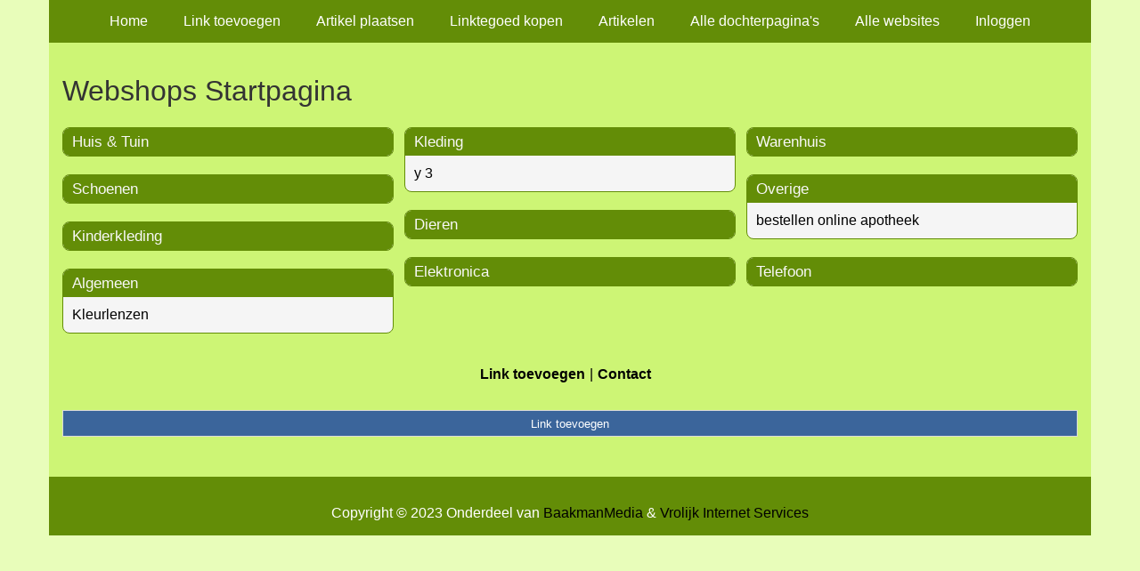

--- FILE ---
content_type: text/html; charset=utf-8
request_url: https://webshops.slotenmaker-texel.nl/
body_size: 946
content:
<!doctype html>
<html lang="nl">
<head>
  <meta charset="utf-8">
  <meta name="viewport" content="width=device-width, initial-scale=1">
  <title>Webshops Startpagina</title>
  <meta name="description" content="De beste webshops vind je op onze Webshops Startpagina!" />
  <link href="//www.slotenmaker-texel.nl/core-frontend.css" media="screen" rel="stylesheet" />
  <link href="//www.slotenmaker-texel.nl/extensions/portal/assets/portal.css?1769050847" media="screen" rel="stylesheet" />
  <script src="//www.slotenmaker-texel.nl/core-frontend.js"></script>
	<link href="/extensions/system.sidebar/sidebar.css" rel="stylesheet" />
	<link href="/generated.css" rel="stylesheet" />
</head>
<body class="page-portal-page extension-portal layout-default">
  <header class="page-menu-background responsive-container">
    <div class="page-menu-background"></div>
    <nav class="menu-main-container">
                <label for="drop-menu-main" class="toggle menu_toggle">Menu +</label>
                <input type="checkbox" id="drop-menu-main" />
                <ul class="menu-main"><li><a href="//www.slotenmaker-texel.nl">Home</a></li><li><a href="https://www.backlinker.eu/meerdere-links-toevoegen/">Link toevoegen</a></li><li><a href="https://www.backlinker.eu/artikel-plaatsen/">Artikel plaatsen</a></li><li><a href="https://www.backlinker.eu/registreren/">Linktegoed kopen</a></li><li><a href="//www.slotenmaker-texel.nl/blog/">Artikelen</a></li><li><a href="//www.slotenmaker-texel.nl/alle-startpaginas/">Alle dochterpagina's</a></li><li><a href="https://www.backlinker.eu/alle-startpagina-websites/">Alle websites</a></li><li><a href="//www.slotenmaker-texel.nl/inloggen/">Inloggen</a></li></ul>
              </nav>
  </header>
  <main class="responsive-container page-background">
    
    
    <a href="/"><h1>Webshops Startpagina</h1></a>


      <div class="grid-columns-3">
        <div>
            <div style="background-color:#f5f5f5;border:1px solid #638d07;"><h2 style="background-color:#638d07;"><a style="color:#f8f8f7;" href="/rubrieken/huis-tuin/">Huis &amp; Tuin</a></h2></div>
            <div style="background-color:#f5f5f5;border:1px solid #638d07;"><h2 style="background-color:#638d07;"><a style="color:#f8f8f7;" href="/rubrieken/schoenen/">Schoenen</a></h2></div>
            <div style="background-color:#f5f5f5;border:1px solid #638d07;"><h2 style="background-color:#638d07;"><a style="color:#f8f8f7;" href="/rubrieken/kinderkleding/">Kinderkleding</a></h2></div>
            <div style="background-color:#f5f5f5;border:1px solid #638d07;"><h2 style="background-color:#638d07;"><a style="color:#f8f8f7;" href="/rubrieken/algemeen/">Algemeen</a></h2><p><a href="https://colorbylens.nl/" rel="noopener" target="_blank" data-link-id="59">Kleurlenzen</a></p></div></div><div>
            <div style="background-color:#f5f5f5;border:1px solid #638d07;"><h2 style="background-color:#638d07;"><a style="color:#f8f8f7;" href="/rubrieken/kleding/">Kleding</a></h2><p><a href="https://boxstock.com/nl/brands/y-3" rel="noopener" target="_blank" data-link-id="123">y 3</a></p></div>
            <div style="background-color:#f5f5f5;border:1px solid #638d07;"><h2 style="background-color:#638d07;"><a style="color:#f8f8f7;" href="/rubrieken/dieren/">Dieren</a></h2></div>
            <div style="background-color:#f5f5f5;border:1px solid #638d07;"><h2 style="background-color:#638d07;"><a style="color:#f8f8f7;" href="/rubrieken/elektronica/">Elektronica</a></h2></div></div><div>
            <div style="background-color:#f5f5f5;border:1px solid #638d07;"><h2 style="background-color:#638d07;"><a style="color:#f8f8f7;" href="/rubrieken/warenhuis/">Warenhuis</a></h2></div>
            <div style="background-color:#f5f5f5;border:1px solid #638d07;"><h2 style="background-color:#638d07;"><a style="color:#f8f8f7;" href="/rubrieken/overige/">Overige</a></h2><p><a href="https://zolpidemonlinekopen.com/" rel="noopener" target="_blank" data-link-id="84">bestellen online apotheek </a></p></div>
            <div style="background-color:#f5f5f5;border:1px solid #638d07;"><h2 style="background-color:#638d07;"><a style="color:#f8f8f7;" href="/rubrieken/telefoon/">Telefoon</a></h2></div></div>
      </div>
      <div class="clear-both"></div><ul id="nav-footer">
          <li><a href="https://www.backlinker.eu/meerdere-links-toevoegen/">Link toevoegen</a></li><li><a href="/contact/">Contact</a></li></ul><a class="add-link button" href="https://www.backlinker.eu/meerdere-links-toevoegen/">Link toevoegen</a>

    
  </main>
  <footer class="responsive-container">
    <nav class="menu-footer-container">
                <label for="drop-menu-footer" class="toggle menu_toggle">Menu +</label>
                <input type="checkbox" id="drop-menu-footer" />
                <ul class="menu-footer"></ul>
              </nav>
    Copyright © 2023 Onderdeel van <a href="https://baakmanmedia.nl" target="_blank">BaakmanMedia</a> & <a href="https://vrolijkinternetservices.nl/" target="_blank">Vrolijk Internet Services</a>
  </footer>
  <script src="//www.slotenmaker-texel.nl/extensions/portal/assets/portal.js?1769050847" async></script>
</body>
</html>
